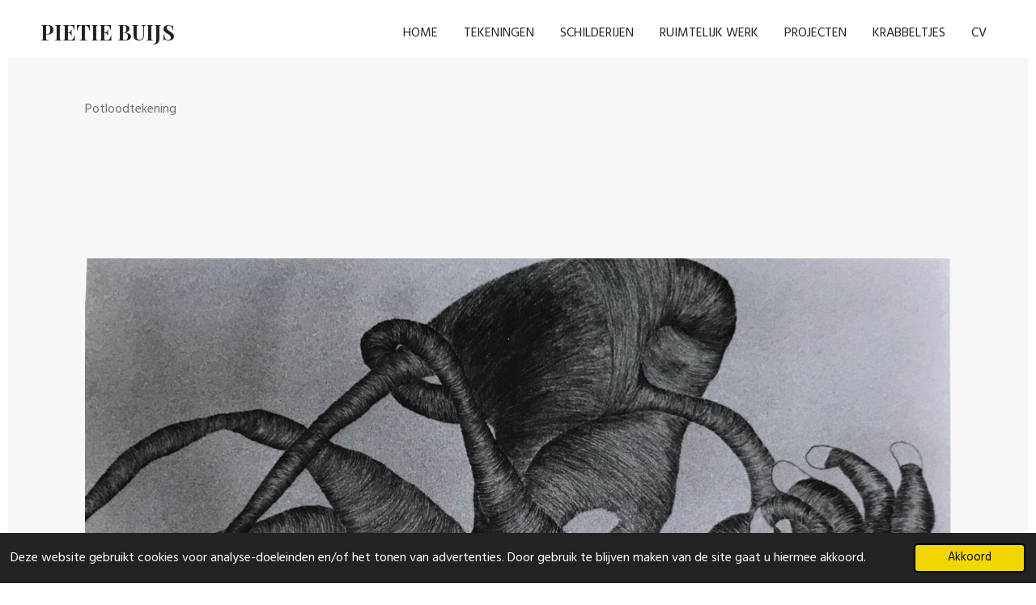

--- FILE ---
content_type: text/html; charset=UTF-8
request_url: https://www.pietie-buijs.nl/tekeningen
body_size: 11342
content:
<!DOCTYPE html>
<html lang="nl">
    <head>
        <meta http-equiv="Content-Type" content="text/html; charset=utf-8">
        <meta name="viewport" content="width=device-width, initial-scale=1.0, maximum-scale=5.0">
        <meta http-equiv="X-UA-Compatible" content="IE=edge">
        <link rel="canonical" href="https://www.pietie-buijs.nl/tekeningen">
        <link rel="sitemap" type="application/xml" href="https://www.pietie-buijs.nl/sitemap.xml">
        <meta property="og:title" content="Tekeningen | Pietie Buijs">
        <meta property="og:url" content="https://www.pietie-buijs.nl/tekeningen">
        <base href="https://www.pietie-buijs.nl/">
        <meta name="description" property="og:description" content="">
                <script nonce="56c657c6053346b5d77996cba5c46a37">
            
            window.JOUWWEB = window.JOUWWEB || {};
            window.JOUWWEB.application = window.JOUWWEB.application || {};
            window.JOUWWEB.application = {"backends":[{"domain":"jouwweb.nl","freeDomain":"jouwweb.site"},{"domain":"webador.com","freeDomain":"webadorsite.com"},{"domain":"webador.de","freeDomain":"webadorsite.com"},{"domain":"webador.fr","freeDomain":"webadorsite.com"},{"domain":"webador.es","freeDomain":"webadorsite.com"},{"domain":"webador.it","freeDomain":"webadorsite.com"},{"domain":"jouwweb.be","freeDomain":"jouwweb.site"},{"domain":"webador.ie","freeDomain":"webadorsite.com"},{"domain":"webador.co.uk","freeDomain":"webadorsite.com"},{"domain":"webador.at","freeDomain":"webadorsite.com"},{"domain":"webador.be","freeDomain":"webadorsite.com"},{"domain":"webador.ch","freeDomain":"webadorsite.com"},{"domain":"webador.ch","freeDomain":"webadorsite.com"},{"domain":"webador.mx","freeDomain":"webadorsite.com"},{"domain":"webador.com","freeDomain":"webadorsite.com"},{"domain":"webador.dk","freeDomain":"webadorsite.com"},{"domain":"webador.se","freeDomain":"webadorsite.com"},{"domain":"webador.no","freeDomain":"webadorsite.com"},{"domain":"webador.fi","freeDomain":"webadorsite.com"},{"domain":"webador.ca","freeDomain":"webadorsite.com"},{"domain":"webador.ca","freeDomain":"webadorsite.com"},{"domain":"webador.pl","freeDomain":"webadorsite.com"},{"domain":"webador.com.au","freeDomain":"webadorsite.com"},{"domain":"webador.nz","freeDomain":"webadorsite.com"}],"editorLocale":"nl-NL","editorTimezone":"Europe\/Amsterdam","editorLanguage":"nl","analytics4TrackingId":"G-E6PZPGE4QM","analyticsDimensions":[],"backendDomain":"www.jouwweb.nl","backendShortDomain":"jouwweb.nl","backendKey":"jouwweb-nl","freeWebsiteDomain":"jouwweb.site","noSsl":false,"build":{"reference":"202811d"},"linkHostnames":["www.jouwweb.nl","www.webador.com","www.webador.de","www.webador.fr","www.webador.es","www.webador.it","www.jouwweb.be","www.webador.ie","www.webador.co.uk","www.webador.at","www.webador.be","www.webador.ch","fr.webador.ch","www.webador.mx","es.webador.com","www.webador.dk","www.webador.se","www.webador.no","www.webador.fi","www.webador.ca","fr.webador.ca","www.webador.pl","www.webador.com.au","www.webador.nz"],"assetsUrl":"https:\/\/assets.jwwb.nl","loginUrl":"https:\/\/www.jouwweb.nl\/inloggen","publishUrl":"https:\/\/www.jouwweb.nl\/v2\/website\/2365082\/publish-proxy","adminUserOrIp":false,"pricing":{"plans":{"lite":{"amount":"700","currency":"EUR"},"pro":{"amount":"1200","currency":"EUR"},"business":{"amount":"2400","currency":"EUR"}},"yearlyDiscount":{"price":{"amount":"0","currency":"EUR"},"ratio":0,"percent":"0%","discountPrice":{"amount":"0","currency":"EUR"},"termPricePerMonth":{"amount":"0","currency":"EUR"},"termPricePerYear":{"amount":"0","currency":"EUR"}}},"hcUrl":{"add-product-variants":"https:\/\/help.jouwweb.nl\/hc\/nl\/articles\/28594307773201","basic-vs-advanced-shipping":"https:\/\/help.jouwweb.nl\/hc\/nl\/articles\/28594268794257","html-in-head":"https:\/\/help.jouwweb.nl\/hc\/nl\/articles\/28594336422545","link-domain-name":"https:\/\/help.jouwweb.nl\/hc\/nl\/articles\/28594325307409","optimize-for-mobile":"https:\/\/help.jouwweb.nl\/hc\/nl\/articles\/28594312927121","seo":"https:\/\/help.jouwweb.nl\/hc\/nl\/sections\/28507243966737","transfer-domain-name":"https:\/\/help.jouwweb.nl\/hc\/nl\/articles\/28594325232657","website-not-secure":"https:\/\/help.jouwweb.nl\/hc\/nl\/articles\/28594252935825"}};
            window.JOUWWEB.brand = {"type":"jouwweb","name":"JouwWeb","domain":"JouwWeb.nl","supportEmail":"support@jouwweb.nl"};
                    
                window.JOUWWEB = window.JOUWWEB || {};
                window.JOUWWEB.websiteRendering = {"locale":"nl-NL","timezone":"Europe\/Amsterdam","routes":{"api\/upload\/product-field":"\/_api\/upload\/product-field","checkout\/cart":"\/winkelwagen","payment":"\/bestelling-afronden\/:publicOrderId","payment\/forward":"\/bestelling-afronden\/:publicOrderId\/forward","public-order":"\/bestelling\/:publicOrderId","checkout\/authorize":"\/winkelwagen\/authorize\/:gateway","wishlist":"\/verlanglijst"}};
                                                    window.JOUWWEB.website = {"id":2365082,"locale":"nl-NL","enabled":true,"title":"Pietie Buijs","hasTitle":true,"roleOfLoggedInUser":null,"ownerLocale":"nl-NL","plan":"lite","freeWebsiteDomain":"jouwweb.site","backendKey":"jouwweb-nl","currency":"EUR","defaultLocale":"nl-NL","url":"https:\/\/www.pietie-buijs.nl\/","homepageSegmentId":19808088,"category":"website","isOffline":false,"isPublished":true,"locales":["nl-NL"],"allowed":{"ads":true,"credits":false,"externalLinks":true,"slideshow":true,"customDefaultSlideshow":true,"hostedAlbums":false,"moderators":false,"mailboxQuota":1,"statisticsVisitors":true,"statisticsDetailed":false,"statisticsMonths":0,"favicon":false,"password":false,"freeDomains":0,"freeMailAccounts":0,"canUseLanguages":false,"fileUpload":false,"legacyFontSize":false,"webshop":false,"products":-1,"imageText":false,"search":false,"audioUpload":false,"videoUpload":0,"allowDangerousForms":false,"allowHtmlCode":false,"mobileBar":false,"sidebar":false,"poll":false,"allowCustomForms":false,"allowBusinessListing":false,"allowCustomAnalytics":false,"allowAccountingLink":false,"digitalProducts":false,"sitemapElement":false},"mobileBar":{"enabled":false,"theme":"accent","email":{"active":true},"location":{"active":true},"phone":{"active":true},"whatsapp":{"active":false},"social":{"active":false,"network":"facebook"}},"webshop":{"enabled":false,"currency":"EUR","taxEnabled":false,"taxInclusive":true,"vatDisclaimerVisible":false,"orderNotice":null,"orderConfirmation":null,"freeShipping":false,"freeShippingAmount":"0.00","shippingDisclaimerVisible":false,"pickupAllowed":false,"couponAllowed":false,"detailsPageAvailable":true,"socialMediaVisible":false,"termsPage":null,"termsPageUrl":null,"extraTerms":null,"pricingVisible":true,"orderButtonVisible":true,"shippingAdvanced":false,"shippingAdvancedBackEnd":false,"soldOutVisible":true,"backInStockNotificationEnabled":false,"canAddProducts":true,"nextOrderNumber":1,"allowedServicePoints":[],"sendcloudConfigured":false,"sendcloudFallbackPublicKey":"a3d50033a59b4a598f1d7ce7e72aafdf","taxExemptionAllowed":true,"invoiceComment":null,"emptyCartVisible":false,"minimumOrderPrice":null,"productNumbersEnabled":false,"wishlistEnabled":false,"hideTaxOnCart":false},"isTreatedAsWebshop":false};                            window.JOUWWEB.cart = {"products":[],"coupon":null,"shippingCountryCode":null,"shippingChoice":null,"breakdown":[]};                            window.JOUWWEB.scripts = [];                        window.parent.JOUWWEB.colorPalette = window.JOUWWEB.colorPalette;
        </script>
                <title>Tekeningen | Pietie Buijs</title>
                                            <link href="https://assets.jwwb.nl/assets/brand/jouwweb/icon/favicon.png?bust=2299e1307cbb69076146" rel="shortcut icon">                                                <link href="https://assets.jwwb.nl/assets/brand/jouwweb/icon/favicon.png?bust=2299e1307cbb69076146" rel="icon">                                        <meta property="og:image" content="https&#x3A;&#x2F;&#x2F;primary.jwwb.nl&#x2F;public&#x2F;o&#x2F;q&#x2F;p&#x2F;temp-kzosilclwcbevbzkzwhw&#x2F;8s1nrv&#x2F;image-13.png&#x3F;enable-io&#x3D;true&amp;enable&#x3D;upscale&amp;fit&#x3D;bounds&amp;width&#x3D;1200">
                    <meta property="og:image" content="https&#x3A;&#x2F;&#x2F;primary.jwwb.nl&#x2F;public&#x2F;o&#x2F;q&#x2F;p&#x2F;temp-kzosilclwcbevbzkzwhw&#x2F;img_1403-high.jpg&#x3F;enable-io&#x3D;true&amp;enable&#x3D;upscale&amp;fit&#x3D;bounds&amp;width&#x3D;1200">
                    <meta property="og:image" content="https&#x3A;&#x2F;&#x2F;primary.jwwb.nl&#x2F;public&#x2F;o&#x2F;q&#x2F;p&#x2F;temp-kzosilclwcbevbzkzwhw&#x2F;img_1116-high.jpg&#x3F;enable-io&#x3D;true&amp;enable&#x3D;upscale&amp;fit&#x3D;bounds&amp;width&#x3D;1200">
                    <meta property="og:image" content="https&#x3A;&#x2F;&#x2F;primary.jwwb.nl&#x2F;public&#x2F;o&#x2F;q&#x2F;p&#x2F;temp-kzosilclwcbevbzkzwhw&#x2F;img_1120-high.jpg&#x3F;enable-io&#x3D;true&amp;enable&#x3D;upscale&amp;fit&#x3D;bounds&amp;width&#x3D;1200">
                    <meta property="og:image" content="https&#x3A;&#x2F;&#x2F;primary.jwwb.nl&#x2F;public&#x2F;o&#x2F;q&#x2F;p&#x2F;temp-kzosilclwcbevbzkzwhw&#x2F;9kl0qx&#x2F;img_6506.jpg&#x3F;enable-io&#x3D;true&amp;enable&#x3D;upscale&amp;fit&#x3D;bounds&amp;width&#x3D;1200">
                    <meta property="og:image" content="https&#x3A;&#x2F;&#x2F;primary.jwwb.nl&#x2F;public&#x2F;o&#x2F;q&#x2F;p&#x2F;temp-kzosilclwcbevbzkzwhw&#x2F;om5vw3&#x2F;image-15.png&#x3F;enable-io&#x3D;true&amp;enable&#x3D;upscale&amp;fit&#x3D;bounds&amp;width&#x3D;1200">
                    <meta property="og:image" content="https&#x3A;&#x2F;&#x2F;primary.jwwb.nl&#x2F;public&#x2F;o&#x2F;q&#x2F;p&#x2F;temp-kzosilclwcbevbzkzwhw&#x2F;jkovgo&#x2F;img_1352.jpeg&#x3F;enable-io&#x3D;true&amp;enable&#x3D;upscale&amp;fit&#x3D;bounds&amp;width&#x3D;1200">
                    <meta property="og:image" content="https&#x3A;&#x2F;&#x2F;primary.jwwb.nl&#x2F;public&#x2F;o&#x2F;q&#x2F;p&#x2F;temp-kzosilclwcbevbzkzwhw&#x2F;ixdmjg&#x2F;img_1113.jpeg&#x3F;enable-io&#x3D;true&amp;enable&#x3D;upscale&amp;fit&#x3D;bounds&amp;width&#x3D;1200">
                    <meta property="og:image" content="https&#x3A;&#x2F;&#x2F;primary.jwwb.nl&#x2F;public&#x2F;o&#x2F;q&#x2F;p&#x2F;temp-kzosilclwcbevbzkzwhw&#x2F;94tuml&#x2F;img_1409-1.jpeg&#x3F;enable-io&#x3D;true&amp;enable&#x3D;upscale&amp;fit&#x3D;bounds&amp;width&#x3D;1200">
                    <meta property="og:image" content="https&#x3A;&#x2F;&#x2F;primary.jwwb.nl&#x2F;public&#x2F;o&#x2F;q&#x2F;p&#x2F;temp-kzosilclwcbevbzkzwhw&#x2F;7odhux&#x2F;img_1411.jpeg&#x3F;enable-io&#x3D;true&amp;enable&#x3D;upscale&amp;fit&#x3D;bounds&amp;width&#x3D;1200">
                    <meta property="og:image" content="https&#x3A;&#x2F;&#x2F;primary.jwwb.nl&#x2F;public&#x2F;o&#x2F;q&#x2F;p&#x2F;temp-kzosilclwcbevbzkzwhw&#x2F;xo5ger&#x2F;img_1122.jpeg&#x3F;enable-io&#x3D;true&amp;enable&#x3D;upscale&amp;fit&#x3D;bounds&amp;width&#x3D;1200">
                    <meta property="og:image" content="https&#x3A;&#x2F;&#x2F;primary.jwwb.nl&#x2F;public&#x2F;o&#x2F;q&#x2F;p&#x2F;temp-kzosilclwcbevbzkzwhw&#x2F;wmqg9d&#x2F;image-19.png&#x3F;enable-io&#x3D;true&amp;enable&#x3D;upscale&amp;fit&#x3D;bounds&amp;width&#x3D;1200">
                                    <meta name="twitter:card" content="summary_large_image">
                        <meta property="twitter:image" content="https&#x3A;&#x2F;&#x2F;primary.jwwb.nl&#x2F;public&#x2F;o&#x2F;q&#x2F;p&#x2F;temp-kzosilclwcbevbzkzwhw&#x2F;8s1nrv&#x2F;image-13.png&#x3F;enable-io&#x3D;true&amp;enable&#x3D;upscale&amp;fit&#x3D;bounds&amp;width&#x3D;1200">
                                                    <script src="https://plausible.io/js/script.manual.js" nonce="56c657c6053346b5d77996cba5c46a37" data-turbo-track="reload" defer data-domain="shard7.jouwweb.nl"></script>
<link rel="stylesheet" type="text/css" href="https://gfonts.jwwb.nl/css?display=fallback&amp;family=Hind%3A400%2C700%2C400italic%2C700italic%7CPlayfair+Display%3A400%2C700%2C400italic%2C700italic" nonce="56c657c6053346b5d77996cba5c46a37" data-turbo-track="dynamic">
<script src="https://assets.jwwb.nl/assets/build/website-rendering/nl-NL.js?bust=af8dcdef13a1895089e9" nonce="56c657c6053346b5d77996cba5c46a37" data-turbo-track="reload" defer></script>
<script src="https://assets.jwwb.nl/assets/website-rendering/runtime.e9aaeab0c631cbd69aaa.js?bust=0df1501923f96b249330" nonce="56c657c6053346b5d77996cba5c46a37" data-turbo-track="reload" defer></script>
<script src="https://assets.jwwb.nl/assets/website-rendering/103.3d75ec3708e54af67f50.js?bust=cb0aa3c978e146edbd0d" nonce="56c657c6053346b5d77996cba5c46a37" data-turbo-track="reload" defer></script>
<script src="https://assets.jwwb.nl/assets/website-rendering/main.f656389ec507dc20f0cb.js?bust=d20d7cd648ba41ec2448" nonce="56c657c6053346b5d77996cba5c46a37" data-turbo-track="reload" defer></script>
<link rel="preload" href="https://assets.jwwb.nl/assets/website-rendering/styles.e258e1c0caffe3e22b8c.css?bust=00dff845dced716b5f3e" as="style">
<link rel="preload" href="https://assets.jwwb.nl/assets/website-rendering/fonts/icons-website-rendering/font/website-rendering.woff2?bust=bd2797014f9452dadc8e" as="font" crossorigin>
<link rel="preconnect" href="https://gfonts.jwwb.nl">
<link rel="stylesheet" type="text/css" href="https://assets.jwwb.nl/assets/website-rendering/styles.e258e1c0caffe3e22b8c.css?bust=00dff845dced716b5f3e" nonce="56c657c6053346b5d77996cba5c46a37" data-turbo-track="dynamic">
<link rel="preconnect" href="https://assets.jwwb.nl">
<link rel="stylesheet" type="text/css" href="https://primary.jwwb.nl/public/o/q/p/temp-kzosilclwcbevbzkzwhw/style.css?bust=1768825700" nonce="56c657c6053346b5d77996cba5c46a37" data-turbo-track="dynamic">    </head>
    <body
        id="top"
        class="jw-is-no-slideshow jw-header-is-text jw-is-segment-page jw-is-frontend jw-is-no-sidebar jw-is-no-messagebar jw-is-no-touch-device jw-is-no-mobile"
                                    data-jouwweb-page="16040501"
                                                data-jouwweb-segment-id="16040501"
                                                data-jouwweb-segment-type="page"
                                                data-template-threshold="960"
                                                data-template-name="concert-banner&#x7C;suit"
                            itemscope
        itemtype="https://schema.org/WebPage"
    >
                                    <meta itemprop="url" content="https://www.pietie-buijs.nl/tekeningen">
        <a href="#main-content" class="jw-skip-link">
            Ga direct naar de hoofdinhoud        </a>
        <div class="jw-background"></div>
        <div class="jw-body">
            <div class="jw-mobile-menu jw-mobile-is-text js-mobile-menu">
            <span class="jw-mobile-menu__button jw-mobile-menu__button--dummy"></span>        <div class="jw-mobile-header jw-mobile-header--text">
        <a            class="jw-mobile-header-content"
                            href="/"
                        >
                                        <div class="jw-mobile-text">
                    Pietie Buijs                </div>
                    </a>
    </div>

    
            <button
            type="button"
            class="jw-mobile-menu__button jw-mobile-toggle"
            aria-label="Open / sluit menu"
        >
            <span class="jw-icon-burger"></span>
        </button>
    </div>
            <header class="header-wrap js-topbar-content-container js-fixed-header-container">
        <div class="header-wrap__inner">
        <div class="header">
            <div class="jw-header-logo">
        <div
    class="jw-header jw-header-title-container jw-header-text jw-header-text-toggle"
    data-stylable="true"
>
    <a        id="jw-header-title"
        class="jw-header-title"
                    href="/"
            >
        Pietie Buijs    </a>
</div>
</div>
        </div>
        <nav class="menu jw-menu-copy">
            <ul
    id="jw-menu"
    class="jw-menu jw-menu-horizontal"
            >
            <li
    class="jw-menu-item"
>
        <a        class="jw-menu-link"
        href="/"                                            data-page-link-id="19808088"
                            >
                <span class="">
            Home        </span>
            </a>
                </li>
            <li
    class="jw-menu-item jw-menu-is-active"
>
        <a        class="jw-menu-link js-active-menu-item"
        href="/tekeningen"                                            data-page-link-id="16040501"
                            >
                <span class="">
            Tekeningen        </span>
            </a>
                </li>
            <li
    class="jw-menu-item"
>
        <a        class="jw-menu-link"
        href="/schilderijen"                                            data-page-link-id="16053557"
                            >
                <span class="">
            Schilderijen        </span>
            </a>
                </li>
            <li
    class="jw-menu-item"
>
        <a        class="jw-menu-link"
        href="/ruimtelijk-werk"                                            data-page-link-id="16053567"
                            >
                <span class="">
            Ruimtelijk werk        </span>
            </a>
                </li>
            <li
    class="jw-menu-item"
>
        <a        class="jw-menu-link"
        href="/projecten"                                            data-page-link-id="16053572"
                            >
                <span class="">
            Projecten        </span>
            </a>
                </li>
            <li
    class="jw-menu-item"
>
        <a        class="jw-menu-link"
        href="/krabbeltjes"                                            data-page-link-id="16326512"
                            >
                <span class="">
            Krabbeltjes        </span>
            </a>
                </li>
            <li
    class="jw-menu-item"
>
        <a        class="jw-menu-link"
        href="/cv"                                            data-page-link-id="16053574"
                            >
                <span class="">
            CV        </span>
            </a>
                </li>
    
    </ul>

    <script nonce="56c657c6053346b5d77996cba5c46a37" id="jw-mobile-menu-template" type="text/template">
        <ul id="jw-menu" class="jw-menu jw-menu-horizontal">
                            <li
    class="jw-menu-item"
>
        <a        class="jw-menu-link"
        href="/"                                            data-page-link-id="19808088"
                            >
                <span class="">
            Home        </span>
            </a>
                </li>
                            <li
    class="jw-menu-item jw-menu-is-active"
>
        <a        class="jw-menu-link js-active-menu-item"
        href="/tekeningen"                                            data-page-link-id="16040501"
                            >
                <span class="">
            Tekeningen        </span>
            </a>
                </li>
                            <li
    class="jw-menu-item"
>
        <a        class="jw-menu-link"
        href="/schilderijen"                                            data-page-link-id="16053557"
                            >
                <span class="">
            Schilderijen        </span>
            </a>
                </li>
                            <li
    class="jw-menu-item"
>
        <a        class="jw-menu-link"
        href="/ruimtelijk-werk"                                            data-page-link-id="16053567"
                            >
                <span class="">
            Ruimtelijk werk        </span>
            </a>
                </li>
                            <li
    class="jw-menu-item"
>
        <a        class="jw-menu-link"
        href="/projecten"                                            data-page-link-id="16053572"
                            >
                <span class="">
            Projecten        </span>
            </a>
                </li>
                            <li
    class="jw-menu-item"
>
        <a        class="jw-menu-link"
        href="/krabbeltjes"                                            data-page-link-id="16326512"
                            >
                <span class="">
            Krabbeltjes        </span>
            </a>
                </li>
                            <li
    class="jw-menu-item"
>
        <a        class="jw-menu-link"
        href="/cv"                                            data-page-link-id="16053574"
                            >
                <span class="">
            CV        </span>
            </a>
                </li>
            
                    </ul>
    </script>
        </nav>
    </div>
</header>
<script nonce="56c657c6053346b5d77996cba5c46a37">
    JOUWWEB.templateConfig = {
        header: {
            selector: '.header-wrap__inner',
            mobileSelector: '.jw-mobile-menu',
            updatePusher: function (topHeight) {
                var $sliderStyle = $('#sliderStyle');

                if ($sliderStyle.length === 0) {
                    $sliderStyle = $('<style />')
                        .attr('id', 'sliderStyle')
                        .appendTo(document.body);
                }

                // Header height without mobile bar
                var headerHeight = $('.header-wrap__inner').outerHeight();

                var paddingTop = topHeight;
                var paddingBottom = Math.min(headerHeight * (2/3), 60);
                $sliderStyle.html(
                    '.jw-slideshow-slide-content {' +
                    '    padding-top: ' + paddingTop + 'px;' +
                    '    padding-bottom: ' + paddingBottom + 'px;' +
                    '}' +
                    '.bx-controls-direction {' +
                    '    margin-top: ' + ((paddingTop - paddingBottom) / 2) + 'px;' +
                    '}'
                );

                // make sure slider also gets correct height (because of the added padding)
                $('.jw-slideshow-slide[aria-hidden=false]').each(function (index) {
                    var $this = $(this);
                    topHeight = $this.outerHeight() > topHeight ? $this.outerHeight() : topHeight;
                    $this.closest('.bx-viewport').css({
                        height: topHeight + 'px',
                    });
                });

                // If a page has a message-bar, offset the mobile nav.
                const $messageBar = $('.message-bar');
                if ($messageBar.length > 0) {
                    $('.js-mobile-menu, .jw-menu-clone').css('top', $messageBar.outerHeight());
                }
            },
        },
        mainContentOffset: function () {
            const $body = $('body');

            function measureAffixedHeaderHeight() {
                const $headerWrap = $('.header-wrap');
                const $headerWrapInner = $('.header-wrap__inner');

                // Early return if header is already affixed
                if ($body.hasClass('jw-is-header-affix')) {
                    return $headerWrap.height();
                }

                // Switch to affixed header (without transition)
                $headerWrapInner.css('transition', 'none');
                $body.addClass('jw-is-header-affix');

                // Measure affixed header height
                const headerHeight = $headerWrap.height();

                // Switch back to unaffixed header (without transition)
                $body.removeClass('jw-is-header-affix');
                $headerWrap.height(); // force reflow
                $headerWrapInner.css('transition', '');

                return headerHeight;
            }

            const headerHeight = measureAffixedHeaderHeight();
            return $('.main-content').offset().top - ($body.hasClass('jw-menu-is-mobile') ? 0 : headerHeight);
        },
    };
</script>
<div class="main-content">
    
<main id="main-content" class="block-content">
    <div data-section-name="content" class="jw-section jw-section-content jw-responsive">
        <div
    id="jw-element-241031733"
    data-jw-element-id="241031733"
        class="jw-tree-node jw-element jw-strip-root jw-tree-container jw-node-is-first-child jw-node-is-last-child"
>
    <div
    id="jw-element-351820079"
    data-jw-element-id="351820079"
        class="jw-tree-node jw-element jw-strip jw-tree-container jw-strip--default jw-strip--style-color jw-strip--color-default jw-strip--padding-both jw-node-is-first-child jw-strip--primary jw-node-is-last-child"
>
    <div class="jw-strip__content-container"><div class="jw-strip__content jw-responsive">
                    <div
    id="jw-element-512768043"
    data-jw-element-id="512768043"
        class="jw-tree-node jw-element jw-columns jw-tree-container jw-tree-horizontal jw-columns--mode-flex jw-node-is-first-child"
>
    <div
    id="jw-element-512768045"
    data-jw-element-id="512768045"
            style="width: 50%"
        class="jw-tree-node jw-element jw-column jw-tree-container jw-node-is-first-child jw-responsive lt540 lt600 lt640 lt800"
>
    <div
    id="jw-element-512768046"
    data-jw-element-id="512768046"
        class="jw-tree-node jw-element jw-image-text jw-node-is-first-child jw-node-is-last-child"
>
    <div class="jw-element-imagetext-text">
            <p>Potloodtekening</p>    </div>
</div></div><div
    id="jw-element-512768044"
    data-jw-element-id="512768044"
            style="width: 50%"
        class="jw-tree-node jw-element jw-column jw-tree-container jw-node-is-last-child jw-responsive lt540 lt600 lt640 lt800"
>
    <div
    id="jw-element-448666122"
    data-jw-element-id="448666122"
        class="jw-tree-node jw-element jw-spacer jw-node-is-first-child jw-node-is-last-child"
>
    <div
    class="jw-element-spacer-container "
    style="height: 50px"
>
    </div>
</div></div></div><div
    id="jw-element-448668509"
    data-jw-element-id="448668509"
        class="jw-tree-node jw-element jw-spacer"
>
    <div
    class="jw-element-spacer-container "
    style="height: 50px"
>
    </div>
</div><div
    id="jw-element-448666137"
    data-jw-element-id="448666137"
        class="jw-tree-node jw-element jw-spacer"
>
    <div
    class="jw-element-spacer-container "
    style="height: 50px"
>
    </div>
</div><div
    id="jw-element-241031813"
    data-jw-element-id="241031813"
        class="jw-tree-node jw-element jw-image"
>
    <div
    class="jw-intent jw-element-image jw-element-content jw-element-image-is-left"
            style="width: 100%;"
    >
            
        
                <picture
            class="jw-element-image__image-wrapper jw-image-is-square jw-intrinsic"
            style="padding-top: 67.209%;"
        >
                                            <img class="jw-element-image__image jw-intrinsic__item" style="--jw-element-image--pan-x: 0.5; --jw-element-image--pan-y: 0.5;" alt="" src="https://primary.jwwb.nl/public/o/q/p/temp-kzosilclwcbevbzkzwhw/image-13.png" srcset="https://primary.jwwb.nl/public/o/q/p/temp-kzosilclwcbevbzkzwhw/8s1nrv/image-13.png?enable-io=true&amp;width=96 96w, https://primary.jwwb.nl/public/o/q/p/temp-kzosilclwcbevbzkzwhw/8s1nrv/image-13.png?enable-io=true&amp;width=147 147w, https://primary.jwwb.nl/public/o/q/p/temp-kzosilclwcbevbzkzwhw/8s1nrv/image-13.png?enable-io=true&amp;width=226 226w, https://primary.jwwb.nl/public/o/q/p/temp-kzosilclwcbevbzkzwhw/8s1nrv/image-13.png?enable-io=true&amp;width=347 347w, https://primary.jwwb.nl/public/o/q/p/temp-kzosilclwcbevbzkzwhw/8s1nrv/image-13.png?enable-io=true&amp;width=532 532w, https://primary.jwwb.nl/public/o/q/p/temp-kzosilclwcbevbzkzwhw/8s1nrv/image-13.png?enable-io=true&amp;width=816 816w, https://primary.jwwb.nl/public/o/q/p/temp-kzosilclwcbevbzkzwhw/8s1nrv/image-13.png?enable-io=true&amp;width=1252 1252w, https://primary.jwwb.nl/public/o/q/p/temp-kzosilclwcbevbzkzwhw/8s1nrv/image-13.png?enable-io=true&amp;width=1920 1920w" sizes="auto, min(100vw, 1200px), 100vw" loading="lazy" width="799" height="537">                    </picture>

            </div>
</div><div
    id="jw-element-448666420"
    data-jw-element-id="448666420"
        class="jw-tree-node jw-element jw-image"
>
    <div
    class="jw-intent jw-element-image jw-element-content jw-element-image-is-left"
            style="width: 100%;"
    >
            
        
                <picture
            class="jw-element-image__image-wrapper jw-image-is-square jw-intrinsic"
            style="padding-top: 76.125%;"
        >
                                            <img class="jw-element-image__image jw-intrinsic__item" style="--jw-element-image--pan-x: 0.5; --jw-element-image--pan-y: 0.5;" alt="" src="https://primary.jwwb.nl/public/o/q/p/temp-kzosilclwcbevbzkzwhw/img_1403-standard.jpg" srcset="https://primary.jwwb.nl/public/o/q/p/temp-kzosilclwcbevbzkzwhw/img_1403-high.jpg?enable-io=true&amp;width=96 96w, https://primary.jwwb.nl/public/o/q/p/temp-kzosilclwcbevbzkzwhw/img_1403-high.jpg?enable-io=true&amp;width=147 147w, https://primary.jwwb.nl/public/o/q/p/temp-kzosilclwcbevbzkzwhw/img_1403-high.jpg?enable-io=true&amp;width=226 226w, https://primary.jwwb.nl/public/o/q/p/temp-kzosilclwcbevbzkzwhw/img_1403-high.jpg?enable-io=true&amp;width=347 347w, https://primary.jwwb.nl/public/o/q/p/temp-kzosilclwcbevbzkzwhw/img_1403-high.jpg?enable-io=true&amp;width=532 532w, https://primary.jwwb.nl/public/o/q/p/temp-kzosilclwcbevbzkzwhw/img_1403-high.jpg?enable-io=true&amp;width=816 816w, https://primary.jwwb.nl/public/o/q/p/temp-kzosilclwcbevbzkzwhw/img_1403-high.jpg?enable-io=true&amp;width=1252 1252w, https://primary.jwwb.nl/public/o/q/p/temp-kzosilclwcbevbzkzwhw/img_1403-high.jpg?enable-io=true&amp;width=1920 1920w" sizes="auto, min(100vw, 1200px), 100vw" loading="lazy" width="800" height="609">                    </picture>

            </div>
</div><div
    id="jw-element-512768191"
    data-jw-element-id="512768191"
        class="jw-tree-node jw-element jw-columns jw-tree-container jw-tree-horizontal jw-columns--mode-flex"
>
    <div
    id="jw-element-512768193"
    data-jw-element-id="512768193"
            style="width: 50%"
        class="jw-tree-node jw-element jw-column jw-tree-container jw-node-is-first-child jw-responsive lt540 lt600 lt640 lt800"
>
    <div
    id="jw-element-512768194"
    data-jw-element-id="512768194"
        class="jw-tree-node jw-element jw-image-text jw-node-is-first-child jw-node-is-last-child"
>
    <div class="jw-element-imagetext-text">
            <p>Tekening op bijbelpapier&nbsp;</p>    </div>
</div></div><div
    id="jw-element-512768192"
    data-jw-element-id="512768192"
            style="width: 50%"
        class="jw-tree-node jw-element jw-column jw-tree-container jw-node-is-last-child jw-responsive lt540 lt600 lt640 lt800"
>
    <div
    id="jw-element-448668250"
    data-jw-element-id="448668250"
        class="jw-tree-node jw-element jw-spacer jw-node-is-first-child jw-node-is-last-child"
>
    <div
    class="jw-element-spacer-container "
    style="height: 50px"
>
    </div>
</div></div></div><div
    id="jw-element-448668263"
    data-jw-element-id="448668263"
        class="jw-tree-node jw-element jw-spacer"
>
    <div
    class="jw-element-spacer-container "
    style="height: 50px"
>
    </div>
</div><div
    id="jw-element-448666208"
    data-jw-element-id="448666208"
        class="jw-tree-node jw-element jw-spacer"
>
    <div
    class="jw-element-spacer-container "
    style="height: 50px"
>
    </div>
</div><div
    id="jw-element-241033993"
    data-jw-element-id="241033993"
        class="jw-tree-node jw-element jw-spacer"
>
    <div
    class="jw-element-spacer-container "
    style="height: 50px"
>
    </div>
</div><div
    id="jw-element-448665138"
    data-jw-element-id="448665138"
        class="jw-tree-node jw-element jw-image"
>
    <div
    class="jw-intent jw-element-image jw-element-content jw-element-image-is-center"
            style="width: 100%;"
    >
            
        
                <picture
            class="jw-element-image__image-wrapper jw-image-is-square jw-intrinsic"
            style="padding-top: 123.9064%;"
        >
                                            <img class="jw-element-image__image jw-intrinsic__item" style="--jw-element-image--pan-x: 0.5; --jw-element-image--pan-y: 0.48;" alt="" src="https://primary.jwwb.nl/public/o/q/p/temp-kzosilclwcbevbzkzwhw/img_1116-high.jpg?enable-io=true&amp;enable=upscale&amp;crop=0.8071%3A1%2Coffset-y48&amp;width=800" srcset="https://primary.jwwb.nl/public/o/q/p/temp-kzosilclwcbevbzkzwhw/img_1116-high.jpg?enable-io=true&amp;crop=0.8071%3A1%2Coffset-y48&amp;width=96 96w, https://primary.jwwb.nl/public/o/q/p/temp-kzosilclwcbevbzkzwhw/img_1116-high.jpg?enable-io=true&amp;crop=0.8071%3A1%2Coffset-y48&amp;width=147 147w, https://primary.jwwb.nl/public/o/q/p/temp-kzosilclwcbevbzkzwhw/img_1116-high.jpg?enable-io=true&amp;crop=0.8071%3A1%2Coffset-y48&amp;width=226 226w, https://primary.jwwb.nl/public/o/q/p/temp-kzosilclwcbevbzkzwhw/img_1116-high.jpg?enable-io=true&amp;crop=0.8071%3A1%2Coffset-y48&amp;width=347 347w, https://primary.jwwb.nl/public/o/q/p/temp-kzosilclwcbevbzkzwhw/img_1116-high.jpg?enable-io=true&amp;crop=0.8071%3A1%2Coffset-y48&amp;width=532 532w, https://primary.jwwb.nl/public/o/q/p/temp-kzosilclwcbevbzkzwhw/img_1116-high.jpg?enable-io=true&amp;crop=0.8071%3A1%2Coffset-y48&amp;width=816 816w, https://primary.jwwb.nl/public/o/q/p/temp-kzosilclwcbevbzkzwhw/img_1116-high.jpg?enable-io=true&amp;crop=0.8071%3A1%2Coffset-y48&amp;width=1252 1252w, https://primary.jwwb.nl/public/o/q/p/temp-kzosilclwcbevbzkzwhw/img_1116-high.jpg?enable-io=true&amp;crop=0.8071%3A1%2Coffset-y48&amp;width=1920 1920w" sizes="auto, min(100vw, 1200px), 100vw" loading="lazy" width="800" height="991.25092277288">                    </picture>

            </div>
</div><div
    id="jw-element-512768361"
    data-jw-element-id="512768361"
        class="jw-tree-node jw-element jw-columns jw-tree-container jw-tree-horizontal jw-columns--mode-flex"
>
    <div
    id="jw-element-512768363"
    data-jw-element-id="512768363"
            style="width: 50%"
        class="jw-tree-node jw-element jw-column jw-tree-container jw-node-is-first-child jw-responsive lt540 lt600 lt640 lt800"
>
    <div
    id="jw-element-512768364"
    data-jw-element-id="512768364"
        class="jw-tree-node jw-element jw-image-text jw-node-is-first-child jw-node-is-last-child"
>
    <div class="jw-element-imagetext-text">
            <p>Tekening op bijbelpapier&nbsp;</p>    </div>
</div></div><div
    id="jw-element-512768362"
    data-jw-element-id="512768362"
            style="width: 50%"
        class="jw-tree-node jw-element jw-column jw-tree-container jw-node-is-last-child jw-responsive lt540 lt600 lt640 lt800"
>
    <div
    id="jw-element-448666272"
    data-jw-element-id="448666272"
        class="jw-tree-node jw-element jw-spacer jw-node-is-first-child jw-node-is-last-child"
>
    <div
    class="jw-element-spacer-container "
    style="height: 50px"
>
    </div>
</div></div></div><div
    id="jw-element-448666280"
    data-jw-element-id="448666280"
        class="jw-tree-node jw-element jw-spacer"
>
    <div
    class="jw-element-spacer-container "
    style="height: 50px"
>
    </div>
</div><div
    id="jw-element-241034039"
    data-jw-element-id="241034039"
        class="jw-tree-node jw-element jw-spacer"
>
    <div
    class="jw-element-spacer-container "
    style="height: 50px"
>
    </div>
</div><div
    id="jw-element-448663936"
    data-jw-element-id="448663936"
        class="jw-tree-node jw-element jw-image"
>
    <div
    class="jw-intent jw-element-image jw-element-content jw-element-image-is-center jw-element-image--full-width-to-640"
            style="width: 600px;"
    >
            
        
                <picture
            class="jw-element-image__image-wrapper jw-image-is-square jw-intrinsic"
            style="padding-top: 133.25%;"
        >
                                            <img class="jw-element-image__image jw-intrinsic__item" style="--jw-element-image--pan-x: 0.5; --jw-element-image--pan-y: 0.5;" alt="" src="https://primary.jwwb.nl/public/o/q/p/temp-kzosilclwcbevbzkzwhw/img_1120-standard.jpg" srcset="https://primary.jwwb.nl/public/o/q/p/temp-kzosilclwcbevbzkzwhw/img_1120-high.jpg?enable-io=true&amp;width=96 96w, https://primary.jwwb.nl/public/o/q/p/temp-kzosilclwcbevbzkzwhw/img_1120-high.jpg?enable-io=true&amp;width=147 147w, https://primary.jwwb.nl/public/o/q/p/temp-kzosilclwcbevbzkzwhw/img_1120-high.jpg?enable-io=true&amp;width=226 226w, https://primary.jwwb.nl/public/o/q/p/temp-kzosilclwcbevbzkzwhw/img_1120-high.jpg?enable-io=true&amp;width=347 347w, https://primary.jwwb.nl/public/o/q/p/temp-kzosilclwcbevbzkzwhw/img_1120-high.jpg?enable-io=true&amp;width=532 532w, https://primary.jwwb.nl/public/o/q/p/temp-kzosilclwcbevbzkzwhw/img_1120-high.jpg?enable-io=true&amp;width=816 816w, https://primary.jwwb.nl/public/o/q/p/temp-kzosilclwcbevbzkzwhw/img_1120-high.jpg?enable-io=true&amp;width=1252 1252w, https://primary.jwwb.nl/public/o/q/p/temp-kzosilclwcbevbzkzwhw/img_1120-high.jpg?enable-io=true&amp;width=1920 1920w" sizes="auto, min(100vw, 600px), 100vw" loading="lazy" width="800" height="1066">                    </picture>

            </div>
</div><div
    id="jw-element-512768477"
    data-jw-element-id="512768477"
        class="jw-tree-node jw-element jw-columns jw-tree-container jw-tree-horizontal jw-columns--mode-flex"
>
    <div
    id="jw-element-512768481"
    data-jw-element-id="512768481"
            style="width: 50%"
        class="jw-tree-node jw-element jw-column jw-tree-container jw-node-is-first-child jw-responsive lt540 lt600 lt640 lt800"
>
    <div
    id="jw-element-512768482"
    data-jw-element-id="512768482"
        class="jw-tree-node jw-element jw-image-text jw-node-is-first-child jw-node-is-last-child"
>
    <div class="jw-element-imagetext-text">
            <p>&nbsp; &nbsp; &nbsp; &nbsp; &nbsp; &nbsp; &nbsp; &nbsp; &nbsp; &nbsp; &nbsp; &nbsp; &nbsp; &nbsp; &nbsp; &nbsp; &nbsp; &nbsp; &nbsp; &nbsp; &nbsp; &nbsp; &nbsp; &nbsp; &nbsp; &nbsp; &nbsp; &nbsp;Tekening op bijbelpapier</p>    </div>
</div></div><div
    id="jw-element-512768478"
    data-jw-element-id="512768478"
            style="width: 50%"
        class="jw-tree-node jw-element jw-column jw-tree-container jw-node-is-last-child jw-responsive lt540 lt600 lt640 lt800"
>
    <div
    id="jw-element-448664975"
    data-jw-element-id="448664975"
        class="jw-tree-node jw-element jw-spacer jw-node-is-first-child jw-node-is-last-child"
>
    <div
    class="jw-element-spacer-container "
    style="height: 50px"
>
    </div>
</div></div></div><div
    id="jw-element-448665006"
    data-jw-element-id="448665006"
        class="jw-tree-node jw-element jw-spacer"
>
    <div
    class="jw-element-spacer-container "
    style="height: 50px"
>
    </div>
</div><div
    id="jw-element-448665027"
    data-jw-element-id="448665027"
        class="jw-tree-node jw-element jw-spacer"
>
    <div
    class="jw-element-spacer-container "
    style="height: 50px"
>
    </div>
</div><div
    id="jw-element-297689712"
    data-jw-element-id="297689712"
        class="jw-tree-node jw-element jw-columns jw-tree-container jw-tree-horizontal jw-columns--mode-flex"
>
    <div
    id="jw-element-297689717"
    data-jw-element-id="297689717"
            style="width: 92.331533693261%"
        class="jw-tree-node jw-element jw-column jw-tree-container jw-node-is-first-child jw-responsive"
>
    <div
    id="jw-element-297689720"
    data-jw-element-id="297689720"
        class="jw-tree-node jw-element jw-image jw-node-is-first-child jw-node-is-last-child"
>
    <div
    class="jw-intent jw-element-image jw-element-content jw-element-image-is-center"
            style="width: 100%;"
    >
            
        
                <picture
            class="jw-element-image__image-wrapper jw-image-is-square jw-intrinsic"
            style="padding-top: 33.4168%;"
        >
                                            <img class="jw-element-image__image jw-intrinsic__item" style="--jw-element-image--pan-x: 0.5; --jw-element-image--pan-y: 0.5;" alt="" src="https://primary.jwwb.nl/public/o/q/p/temp-kzosilclwcbevbzkzwhw/img_6506.jpg" srcset="https://primary.jwwb.nl/public/o/q/p/temp-kzosilclwcbevbzkzwhw/9kl0qx/img_6506.jpg?enable-io=true&amp;width=96 96w, https://primary.jwwb.nl/public/o/q/p/temp-kzosilclwcbevbzkzwhw/9kl0qx/img_6506.jpg?enable-io=true&amp;width=147 147w, https://primary.jwwb.nl/public/o/q/p/temp-kzosilclwcbevbzkzwhw/9kl0qx/img_6506.jpg?enable-io=true&amp;width=226 226w, https://primary.jwwb.nl/public/o/q/p/temp-kzosilclwcbevbzkzwhw/9kl0qx/img_6506.jpg?enable-io=true&amp;width=347 347w, https://primary.jwwb.nl/public/o/q/p/temp-kzosilclwcbevbzkzwhw/9kl0qx/img_6506.jpg?enable-io=true&amp;width=532 532w, https://primary.jwwb.nl/public/o/q/p/temp-kzosilclwcbevbzkzwhw/9kl0qx/img_6506.jpg?enable-io=true&amp;width=816 816w, https://primary.jwwb.nl/public/o/q/p/temp-kzosilclwcbevbzkzwhw/9kl0qx/img_6506.jpg?enable-io=true&amp;width=1252 1252w, https://primary.jwwb.nl/public/o/q/p/temp-kzosilclwcbevbzkzwhw/9kl0qx/img_6506.jpg?enable-io=true&amp;width=1920 1920w" sizes="auto, min(100vw, 1200px), 100vw" loading="lazy" width="799" height="267">                    </picture>

            </div>
</div></div><div
    id="jw-element-297689713"
    data-jw-element-id="297689713"
            style="width: 7.6684663067387%"
        class="jw-tree-node jw-element jw-column jw-tree-container jw-node-is-last-child jw-responsive lt200 lt300 lt400 lt480 lt540 lt600 lt640 lt800"
>
    <div
    id="jw-element-241033305"
    data-jw-element-id="241033305"
        class="jw-tree-node jw-element jw-spacer jw-node-is-first-child jw-node-is-last-child"
>
    <div
    class="jw-element-spacer-container "
    style="height: 50px"
>
    </div>
</div></div></div><div
    id="jw-element-297690463"
    data-jw-element-id="297690463"
        class="jw-tree-node jw-element jw-columns jw-tree-container jw-tree-horizontal jw-columns--mode-flex"
>
    <div
    id="jw-element-297690467"
    data-jw-element-id="297690467"
            style="width: 55.65%"
        class="jw-tree-node jw-element jw-column jw-tree-container jw-node-is-first-child jw-responsive lt600 lt640 lt800"
>
    <div
    id="jw-element-297690468"
    data-jw-element-id="297690468"
        class="jw-tree-node jw-element jw-image-text jw-node-is-first-child"
>
    <div class="jw-element-imagetext-text">
            <p><strong>&lsquo;Mannen broeders&rsquo;</strong></p>    </div>
</div><div
    id="jw-element-512768757"
    data-jw-element-id="512768757"
        class="jw-tree-node jw-element jw-image-text jw-node-is-last-child"
>
    <div class="jw-element-imagetext-text">
            <p style="text-align: left;">Tekeningen op bijbelpapier&nbsp;</p>    </div>
</div></div><div
    id="jw-element-297690464"
    data-jw-element-id="297690464"
            style="width: 44.35%"
        class="jw-tree-node jw-element jw-column jw-tree-container jw-node-is-last-child jw-responsive lt480 lt540 lt600 lt640 lt800"
>
    <div
    id="jw-element-297689896"
    data-jw-element-id="297689896"
        class="jw-tree-node jw-element jw-spacer jw-node-is-first-child jw-node-is-last-child"
>
    <div
    class="jw-element-spacer-container "
    style="height: 50px"
>
    </div>
</div></div></div><div
    id="jw-element-297689915"
    data-jw-element-id="297689915"
        class="jw-tree-node jw-element jw-spacer"
>
    <div
    class="jw-element-spacer-container "
    style="height: 50px"
>
    </div>
</div><div
    id="jw-element-297689919"
    data-jw-element-id="297689919"
        class="jw-tree-node jw-element jw-spacer"
>
    <div
    class="jw-element-spacer-container "
    style="height: 50px"
>
    </div>
</div><div
    id="jw-element-241032990"
    data-jw-element-id="241032990"
        class="jw-tree-node jw-element jw-image"
>
    <div
    class="jw-intent jw-element-image jw-element-content jw-element-image-is-center"
            style="width: 100%;"
    >
            
        
                <picture
            class="jw-element-image__image-wrapper jw-image-is-square jw-intrinsic"
            style="padding-top: 74.9687%;"
        >
                                            <img class="jw-element-image__image jw-intrinsic__item" style="--jw-element-image--pan-x: 0.5; --jw-element-image--pan-y: 0.5;" alt="" src="https://primary.jwwb.nl/public/o/q/p/temp-kzosilclwcbevbzkzwhw/image-15.png" srcset="https://primary.jwwb.nl/public/o/q/p/temp-kzosilclwcbevbzkzwhw/om5vw3/image-15.png?enable-io=true&amp;width=96 96w, https://primary.jwwb.nl/public/o/q/p/temp-kzosilclwcbevbzkzwhw/om5vw3/image-15.png?enable-io=true&amp;width=147 147w, https://primary.jwwb.nl/public/o/q/p/temp-kzosilclwcbevbzkzwhw/om5vw3/image-15.png?enable-io=true&amp;width=226 226w, https://primary.jwwb.nl/public/o/q/p/temp-kzosilclwcbevbzkzwhw/om5vw3/image-15.png?enable-io=true&amp;width=347 347w, https://primary.jwwb.nl/public/o/q/p/temp-kzosilclwcbevbzkzwhw/om5vw3/image-15.png?enable-io=true&amp;width=532 532w, https://primary.jwwb.nl/public/o/q/p/temp-kzosilclwcbevbzkzwhw/om5vw3/image-15.png?enable-io=true&amp;width=816 816w, https://primary.jwwb.nl/public/o/q/p/temp-kzosilclwcbevbzkzwhw/om5vw3/image-15.png?enable-io=true&amp;width=1252 1252w, https://primary.jwwb.nl/public/o/q/p/temp-kzosilclwcbevbzkzwhw/om5vw3/image-15.png?enable-io=true&amp;width=1920 1920w" sizes="auto, min(100vw, 1200px), 100vw" loading="lazy" width="799" height="599">                    </picture>

            </div>
</div><div
    id="jw-element-512769010"
    data-jw-element-id="512769010"
        class="jw-tree-node jw-element jw-columns jw-tree-container jw-tree-horizontal jw-columns--mode-flex"
>
    <div
    id="jw-element-512769017"
    data-jw-element-id="512769017"
            style="width: 50%"
        class="jw-tree-node jw-element jw-column jw-tree-container jw-node-is-first-child jw-responsive lt540 lt600 lt640 lt800"
>
    <div
    id="jw-element-512769019"
    data-jw-element-id="512769019"
        class="jw-tree-node jw-element jw-image-text jw-node-is-first-child jw-node-is-last-child"
>
    <div class="jw-element-imagetext-text">
            <p>Pentekening</p>    </div>
</div></div><div
    id="jw-element-512769011"
    data-jw-element-id="512769011"
            style="width: 50%"
        class="jw-tree-node jw-element jw-column jw-tree-container jw-node-is-last-child jw-responsive lt540 lt600 lt640 lt800"
>
    <div
    id="jw-element-241033406"
    data-jw-element-id="241033406"
        class="jw-tree-node jw-element jw-spacer jw-node-is-first-child jw-node-is-last-child"
>
    <div
    class="jw-element-spacer-container "
    style="height: 50px"
>
    </div>
</div></div></div><div
    id="jw-element-241033413"
    data-jw-element-id="241033413"
        class="jw-tree-node jw-element jw-spacer"
>
    <div
    class="jw-element-spacer-container "
    style="height: 50px"
>
    </div>
</div><div
    id="jw-element-241033334"
    data-jw-element-id="241033334"
        class="jw-tree-node jw-element jw-image"
>
    <div
    class="jw-intent jw-element-image jw-element-content jw-element-image-is-center"
            style="width: 100%;"
    >
            
        
                <picture
            class="jw-element-image__image-wrapper jw-image-is-square jw-intrinsic"
            style="padding-top: 73.75%;"
        >
                                            <img class="jw-element-image__image jw-intrinsic__item" style="--jw-element-image--pan-x: 0.5; --jw-element-image--pan-y: 0.5;" alt="" src="https://primary.jwwb.nl/public/o/q/p/temp-kzosilclwcbevbzkzwhw/img_1352.jpeg" srcset="https://primary.jwwb.nl/public/o/q/p/temp-kzosilclwcbevbzkzwhw/jkovgo/img_1352.jpeg?enable-io=true&amp;width=96 96w, https://primary.jwwb.nl/public/o/q/p/temp-kzosilclwcbevbzkzwhw/jkovgo/img_1352.jpeg?enable-io=true&amp;width=147 147w, https://primary.jwwb.nl/public/o/q/p/temp-kzosilclwcbevbzkzwhw/jkovgo/img_1352.jpeg?enable-io=true&amp;width=226 226w, https://primary.jwwb.nl/public/o/q/p/temp-kzosilclwcbevbzkzwhw/jkovgo/img_1352.jpeg?enable-io=true&amp;width=347 347w, https://primary.jwwb.nl/public/o/q/p/temp-kzosilclwcbevbzkzwhw/jkovgo/img_1352.jpeg?enable-io=true&amp;width=532 532w, https://primary.jwwb.nl/public/o/q/p/temp-kzosilclwcbevbzkzwhw/jkovgo/img_1352.jpeg?enable-io=true&amp;width=816 816w, https://primary.jwwb.nl/public/o/q/p/temp-kzosilclwcbevbzkzwhw/jkovgo/img_1352.jpeg?enable-io=true&amp;width=1252 1252w, https://primary.jwwb.nl/public/o/q/p/temp-kzosilclwcbevbzkzwhw/jkovgo/img_1352.jpeg?enable-io=true&amp;width=1920 1920w" sizes="auto, min(100vw, 1200px), 100vw" loading="lazy" width="800" height="590">                    </picture>

            </div>
</div><div
    id="jw-element-512769231"
    data-jw-element-id="512769231"
        class="jw-tree-node jw-element jw-columns jw-tree-container jw-tree-horizontal jw-columns--mode-flex"
>
    <div
    id="jw-element-512769233"
    data-jw-element-id="512769233"
            style="width: 50%"
        class="jw-tree-node jw-element jw-column jw-tree-container jw-node-is-first-child jw-responsive lt540 lt600 lt640 lt800"
>
    <div
    id="jw-element-512769234"
    data-jw-element-id="512769234"
        class="jw-tree-node jw-element jw-image-text jw-node-is-first-child jw-node-is-last-child"
>
    <div class="jw-element-imagetext-text">
            <p>Pentekening</p>    </div>
</div></div><div
    id="jw-element-512769232"
    data-jw-element-id="512769232"
            style="width: 50%"
        class="jw-tree-node jw-element jw-column jw-tree-container jw-node-is-last-child jw-responsive lt540 lt600 lt640 lt800"
>
    <div
    id="jw-element-241034359"
    data-jw-element-id="241034359"
        class="jw-tree-node jw-element jw-spacer jw-node-is-first-child jw-node-is-last-child"
>
    <div
    class="jw-element-spacer-container "
    style="height: 50px"
>
    </div>
</div></div></div><div
    id="jw-element-241034378"
    data-jw-element-id="241034378"
        class="jw-tree-node jw-element jw-spacer"
>
    <div
    class="jw-element-spacer-container "
    style="height: 50px"
>
    </div>
</div><div
    id="jw-element-241166746"
    data-jw-element-id="241166746"
        class="jw-tree-node jw-element jw-spacer"
>
    <div
    class="jw-element-spacer-container "
    style="height: 50px"
>
    </div>
</div><div
    id="jw-element-241166001"
    data-jw-element-id="241166001"
        class="jw-tree-node jw-element jw-image"
>
    <div
    class="jw-intent jw-element-image jw-element-content jw-element-image-is-center"
            style="width: 100%;"
    >
            
        
                <picture
            class="jw-element-image__image-wrapper jw-image-is-square jw-intrinsic"
            style="padding-top: 75%;"
        >
                                            <img class="jw-element-image__image jw-intrinsic__item" style="--jw-element-image--pan-x: 0.5; --jw-element-image--pan-y: 0.5;" alt="" src="https://primary.jwwb.nl/public/o/q/p/temp-kzosilclwcbevbzkzwhw/img_1113.jpeg" srcset="https://primary.jwwb.nl/public/o/q/p/temp-kzosilclwcbevbzkzwhw/ixdmjg/img_1113.jpeg?enable-io=true&amp;width=96 96w, https://primary.jwwb.nl/public/o/q/p/temp-kzosilclwcbevbzkzwhw/ixdmjg/img_1113.jpeg?enable-io=true&amp;width=147 147w, https://primary.jwwb.nl/public/o/q/p/temp-kzosilclwcbevbzkzwhw/ixdmjg/img_1113.jpeg?enable-io=true&amp;width=226 226w, https://primary.jwwb.nl/public/o/q/p/temp-kzosilclwcbevbzkzwhw/ixdmjg/img_1113.jpeg?enable-io=true&amp;width=347 347w, https://primary.jwwb.nl/public/o/q/p/temp-kzosilclwcbevbzkzwhw/ixdmjg/img_1113.jpeg?enable-io=true&amp;width=532 532w, https://primary.jwwb.nl/public/o/q/p/temp-kzosilclwcbevbzkzwhw/ixdmjg/img_1113.jpeg?enable-io=true&amp;width=816 816w, https://primary.jwwb.nl/public/o/q/p/temp-kzosilclwcbevbzkzwhw/ixdmjg/img_1113.jpeg?enable-io=true&amp;width=1252 1252w, https://primary.jwwb.nl/public/o/q/p/temp-kzosilclwcbevbzkzwhw/ixdmjg/img_1113.jpeg?enable-io=true&amp;width=1920 1920w" sizes="auto, min(100vw, 1200px), 100vw" loading="lazy" width="800" height="600">                    </picture>

            </div>
</div><div
    id="jw-element-243884973"
    data-jw-element-id="243884973"
        class="jw-tree-node jw-element jw-columns jw-tree-container jw-tree-horizontal jw-columns--mode-flex"
>
    <div
    id="jw-element-243884975"
    data-jw-element-id="243884975"
            style="width: 50%"
        class="jw-tree-node jw-element jw-column jw-tree-container jw-node-is-first-child jw-responsive lt540 lt600 lt640 lt800"
>
    <div
    id="jw-element-243884976"
    data-jw-element-id="243884976"
        class="jw-tree-node jw-element jw-image-text jw-node-is-first-child jw-node-is-last-child"
>
    <div class="jw-element-imagetext-text">
            <p><strong>Volgers &nbsp;( oostindische inkt)</strong></p>    </div>
</div></div><div
    id="jw-element-243884974"
    data-jw-element-id="243884974"
            style="width: 50%"
        class="jw-tree-node jw-element jw-column jw-tree-container jw-node-is-last-child jw-responsive lt540 lt600 lt640 lt800"
>
    <div
    id="jw-element-241166776"
    data-jw-element-id="241166776"
        class="jw-tree-node jw-element jw-spacer jw-node-is-first-child jw-node-is-last-child"
>
    <div
    class="jw-element-spacer-container "
    style="height: 50px"
>
    </div>
</div></div></div><div
    id="jw-element-241166781"
    data-jw-element-id="241166781"
        class="jw-tree-node jw-element jw-spacer"
>
    <div
    class="jw-element-spacer-container "
    style="height: 50px"
>
    </div>
</div><div
    id="jw-element-243759986"
    data-jw-element-id="243759986"
        class="jw-tree-node jw-element jw-image"
>
    <div
    class="jw-intent jw-element-image jw-element-content jw-element-image-is-left jw-element-image--full-width-to-640"
            style="width: 980px;"
    >
            
        
                <picture
            class="jw-element-image__image-wrapper jw-image-is-square jw-intrinsic"
            style="padding-top: 81.602%;"
        >
                                            <img class="jw-element-image__image jw-intrinsic__item" style="--jw-element-image--pan-x: 0.5; --jw-element-image--pan-y: 0.5;" alt="" src="https://primary.jwwb.nl/public/o/q/p/temp-kzosilclwcbevbzkzwhw/img_1409-1.jpeg" srcset="https://primary.jwwb.nl/public/o/q/p/temp-kzosilclwcbevbzkzwhw/94tuml/img_1409-1.jpeg?enable-io=true&amp;width=96 96w, https://primary.jwwb.nl/public/o/q/p/temp-kzosilclwcbevbzkzwhw/94tuml/img_1409-1.jpeg?enable-io=true&amp;width=147 147w, https://primary.jwwb.nl/public/o/q/p/temp-kzosilclwcbevbzkzwhw/94tuml/img_1409-1.jpeg?enable-io=true&amp;width=226 226w, https://primary.jwwb.nl/public/o/q/p/temp-kzosilclwcbevbzkzwhw/94tuml/img_1409-1.jpeg?enable-io=true&amp;width=347 347w, https://primary.jwwb.nl/public/o/q/p/temp-kzosilclwcbevbzkzwhw/94tuml/img_1409-1.jpeg?enable-io=true&amp;width=532 532w, https://primary.jwwb.nl/public/o/q/p/temp-kzosilclwcbevbzkzwhw/94tuml/img_1409-1.jpeg?enable-io=true&amp;width=816 816w, https://primary.jwwb.nl/public/o/q/p/temp-kzosilclwcbevbzkzwhw/94tuml/img_1409-1.jpeg?enable-io=true&amp;width=1252 1252w, https://primary.jwwb.nl/public/o/q/p/temp-kzosilclwcbevbzkzwhw/94tuml/img_1409-1.jpeg?enable-io=true&amp;width=1920 1920w" sizes="auto, min(100vw, 980px), 100vw" loading="lazy" width="799" height="652">                    </picture>

            </div>
</div><div
    id="jw-element-512769749"
    data-jw-element-id="512769749"
        class="jw-tree-node jw-element jw-columns jw-tree-container jw-tree-horizontal jw-columns--mode-flex"
>
    <div
    id="jw-element-512769752"
    data-jw-element-id="512769752"
            style="width: 50%"
        class="jw-tree-node jw-element jw-column jw-tree-container jw-node-is-first-child jw-responsive lt540 lt600 lt640 lt800"
>
    <div
    id="jw-element-512769753"
    data-jw-element-id="512769753"
        class="jw-tree-node jw-element jw-image-text jw-node-is-first-child jw-node-is-last-child"
>
    <div class="jw-element-imagetext-text">
            <p>Volgers. ( inkttekening)</p>    </div>
</div></div><div
    id="jw-element-512769750"
    data-jw-element-id="512769750"
            style="width: 50%"
        class="jw-tree-node jw-element jw-column jw-tree-container jw-node-is-last-child jw-responsive lt540 lt600 lt640 lt800"
>
    <div
    id="jw-element-243760218"
    data-jw-element-id="243760218"
        class="jw-tree-node jw-element jw-spacer jw-node-is-first-child jw-node-is-last-child"
>
    <div
    class="jw-element-spacer-container "
    style="height: 50px"
>
    </div>
</div></div></div><div
    id="jw-element-243760232"
    data-jw-element-id="243760232"
        class="jw-tree-node jw-element jw-spacer"
>
    <div
    class="jw-element-spacer-container "
    style="height: 50px"
>
    </div>
</div><div
    id="jw-element-243760302"
    data-jw-element-id="243760302"
        class="jw-tree-node jw-element jw-image"
>
    <div
    class="jw-intent jw-element-image jw-element-content jw-element-image-is-left"
            style="width: 100%;"
    >
            
        
                <picture
            class="jw-element-image__image-wrapper jw-image-is-square jw-intrinsic"
            style="padding-top: 77.375%;"
        >
                                            <img class="jw-element-image__image jw-intrinsic__item" style="--jw-element-image--pan-x: 0.5; --jw-element-image--pan-y: 0.5;" alt="" src="https://primary.jwwb.nl/public/o/q/p/temp-kzosilclwcbevbzkzwhw/img_1411.jpeg" srcset="https://primary.jwwb.nl/public/o/q/p/temp-kzosilclwcbevbzkzwhw/7odhux/img_1411.jpeg?enable-io=true&amp;width=96 96w, https://primary.jwwb.nl/public/o/q/p/temp-kzosilclwcbevbzkzwhw/7odhux/img_1411.jpeg?enable-io=true&amp;width=147 147w, https://primary.jwwb.nl/public/o/q/p/temp-kzosilclwcbevbzkzwhw/7odhux/img_1411.jpeg?enable-io=true&amp;width=226 226w, https://primary.jwwb.nl/public/o/q/p/temp-kzosilclwcbevbzkzwhw/7odhux/img_1411.jpeg?enable-io=true&amp;width=347 347w, https://primary.jwwb.nl/public/o/q/p/temp-kzosilclwcbevbzkzwhw/7odhux/img_1411.jpeg?enable-io=true&amp;width=532 532w, https://primary.jwwb.nl/public/o/q/p/temp-kzosilclwcbevbzkzwhw/7odhux/img_1411.jpeg?enable-io=true&amp;width=816 816w, https://primary.jwwb.nl/public/o/q/p/temp-kzosilclwcbevbzkzwhw/7odhux/img_1411.jpeg?enable-io=true&amp;width=1252 1252w, https://primary.jwwb.nl/public/o/q/p/temp-kzosilclwcbevbzkzwhw/7odhux/img_1411.jpeg?enable-io=true&amp;width=1920 1920w" sizes="auto, min(100vw, 1200px), 100vw" loading="lazy" width="800" height="619">                    </picture>

            </div>
</div><div
    id="jw-element-512769896"
    data-jw-element-id="512769896"
        class="jw-tree-node jw-element jw-columns jw-tree-container jw-tree-horizontal jw-columns--mode-flex"
>
    <div
    id="jw-element-512769898"
    data-jw-element-id="512769898"
            style="width: 50%"
        class="jw-tree-node jw-element jw-column jw-tree-container jw-node-is-first-child jw-responsive lt540 lt600 lt640 lt800"
>
    <div
    id="jw-element-512769899"
    data-jw-element-id="512769899"
        class="jw-tree-node jw-element jw-image-text jw-node-is-first-child jw-node-is-last-child"
>
    <div class="jw-element-imagetext-text">
            <p>Volgers. ( inkttekening)</p>    </div>
</div></div><div
    id="jw-element-512769897"
    data-jw-element-id="512769897"
            style="width: 50%"
        class="jw-tree-node jw-element jw-column jw-tree-container jw-node-is-last-child jw-responsive lt540 lt600 lt640 lt800"
>
    <div
    id="jw-element-243760422"
    data-jw-element-id="243760422"
        class="jw-tree-node jw-element jw-spacer jw-node-is-first-child jw-node-is-last-child"
>
    <div
    class="jw-element-spacer-container "
    style="height: 50px"
>
    </div>
</div></div></div><div
    id="jw-element-243760435"
    data-jw-element-id="243760435"
        class="jw-tree-node jw-element jw-spacer"
>
    <div
    class="jw-element-spacer-container "
    style="height: 50px"
>
    </div>
</div><div
    id="jw-element-241166188"
    data-jw-element-id="241166188"
        class="jw-tree-node jw-element jw-image"
>
    <div
    class="jw-intent jw-element-image jw-element-content jw-element-image-is-center"
            style="width: 100%;"
    >
            
        
                <picture
            class="jw-element-image__image-wrapper jw-image-is-square jw-intrinsic"
            style="padding-top: 75%;"
        >
                                            <img class="jw-element-image__image jw-intrinsic__item" style="--jw-element-image--pan-x: 0.5; --jw-element-image--pan-y: 0.5;" alt="" src="https://primary.jwwb.nl/public/o/q/p/temp-kzosilclwcbevbzkzwhw/img_1122.jpeg" srcset="https://primary.jwwb.nl/public/o/q/p/temp-kzosilclwcbevbzkzwhw/xo5ger/img_1122.jpeg?enable-io=true&amp;width=96 96w, https://primary.jwwb.nl/public/o/q/p/temp-kzosilclwcbevbzkzwhw/xo5ger/img_1122.jpeg?enable-io=true&amp;width=147 147w, https://primary.jwwb.nl/public/o/q/p/temp-kzosilclwcbevbzkzwhw/xo5ger/img_1122.jpeg?enable-io=true&amp;width=226 226w, https://primary.jwwb.nl/public/o/q/p/temp-kzosilclwcbevbzkzwhw/xo5ger/img_1122.jpeg?enable-io=true&amp;width=347 347w, https://primary.jwwb.nl/public/o/q/p/temp-kzosilclwcbevbzkzwhw/xo5ger/img_1122.jpeg?enable-io=true&amp;width=532 532w, https://primary.jwwb.nl/public/o/q/p/temp-kzosilclwcbevbzkzwhw/xo5ger/img_1122.jpeg?enable-io=true&amp;width=816 816w, https://primary.jwwb.nl/public/o/q/p/temp-kzosilclwcbevbzkzwhw/xo5ger/img_1122.jpeg?enable-io=true&amp;width=1252 1252w, https://primary.jwwb.nl/public/o/q/p/temp-kzosilclwcbevbzkzwhw/xo5ger/img_1122.jpeg?enable-io=true&amp;width=1920 1920w" sizes="auto, min(100vw, 1200px), 100vw" loading="lazy" width="800" height="600">                    </picture>

            </div>
</div><div
    id="jw-element-512770054"
    data-jw-element-id="512770054"
        class="jw-tree-node jw-element jw-columns jw-tree-container jw-tree-horizontal jw-columns--mode-flex"
>
    <div
    id="jw-element-512770058"
    data-jw-element-id="512770058"
            style="width: 50%"
        class="jw-tree-node jw-element jw-column jw-tree-container jw-node-is-first-child jw-responsive lt540 lt600 lt640 lt800"
>
    <div
    id="jw-element-512770061"
    data-jw-element-id="512770061"
        class="jw-tree-node jw-element jw-image-text jw-node-is-first-child jw-node-is-last-child"
>
    <div class="jw-element-imagetext-text">
            <p>Inkttekening</p>    </div>
</div></div><div
    id="jw-element-512770055"
    data-jw-element-id="512770055"
            style="width: 50%"
        class="jw-tree-node jw-element jw-column jw-tree-container jw-node-is-last-child jw-responsive lt540 lt600 lt640 lt800"
>
    <div
    id="jw-element-241166809"
    data-jw-element-id="241166809"
        class="jw-tree-node jw-element jw-spacer jw-node-is-first-child jw-node-is-last-child"
>
    <div
    class="jw-element-spacer-container "
    style="height: 50px"
>
    </div>
</div></div></div><div
    id="jw-element-241166825"
    data-jw-element-id="241166825"
        class="jw-tree-node jw-element jw-spacer"
>
    <div
    class="jw-element-spacer-container "
    style="height: 50px"
>
    </div>
</div><div
    id="jw-element-241166854"
    data-jw-element-id="241166854"
        class="jw-tree-node jw-element jw-spacer"
>
    <div
    class="jw-element-spacer-container "
    style="height: 50px"
>
    </div>
</div><div
    id="jw-element-241166862"
    data-jw-element-id="241166862"
        class="jw-tree-node jw-element jw-spacer"
>
    <div
    class="jw-element-spacer-container "
    style="height: 50px"
>
    </div>
</div><div
    id="jw-element-241166483"
    data-jw-element-id="241166483"
        class="jw-tree-node jw-element jw-image"
>
    <div
    class="jw-intent jw-element-image jw-element-content jw-element-image-is-center"
            style="width: 100%;"
    >
            
        
                <picture
            class="jw-element-image__image-wrapper jw-image-is-square jw-intrinsic"
            style="padding-top: 74.9687%;"
        >
                                            <img class="jw-element-image__image jw-intrinsic__item" style="--jw-element-image--pan-x: 0.5; --jw-element-image--pan-y: 0.5;" alt="" src="https://primary.jwwb.nl/public/o/q/p/temp-kzosilclwcbevbzkzwhw/image-19.png" srcset="https://primary.jwwb.nl/public/o/q/p/temp-kzosilclwcbevbzkzwhw/wmqg9d/image-19.png?enable-io=true&amp;width=96 96w, https://primary.jwwb.nl/public/o/q/p/temp-kzosilclwcbevbzkzwhw/wmqg9d/image-19.png?enable-io=true&amp;width=147 147w, https://primary.jwwb.nl/public/o/q/p/temp-kzosilclwcbevbzkzwhw/wmqg9d/image-19.png?enable-io=true&amp;width=226 226w, https://primary.jwwb.nl/public/o/q/p/temp-kzosilclwcbevbzkzwhw/wmqg9d/image-19.png?enable-io=true&amp;width=347 347w, https://primary.jwwb.nl/public/o/q/p/temp-kzosilclwcbevbzkzwhw/wmqg9d/image-19.png?enable-io=true&amp;width=532 532w, https://primary.jwwb.nl/public/o/q/p/temp-kzosilclwcbevbzkzwhw/wmqg9d/image-19.png?enable-io=true&amp;width=816 816w, https://primary.jwwb.nl/public/o/q/p/temp-kzosilclwcbevbzkzwhw/wmqg9d/image-19.png?enable-io=true&amp;width=1252 1252w, https://primary.jwwb.nl/public/o/q/p/temp-kzosilclwcbevbzkzwhw/wmqg9d/image-19.png?enable-io=true&amp;width=1920 1920w" sizes="auto, min(100vw, 1200px), 100vw" loading="lazy" width="799" height="599">                    </picture>

            </div>
</div><div
    id="jw-element-512770332"
    data-jw-element-id="512770332"
        class="jw-tree-node jw-element jw-columns jw-tree-container jw-tree-horizontal jw-columns--mode-flex"
>
    <div
    id="jw-element-512770334"
    data-jw-element-id="512770334"
            style="width: 50%"
        class="jw-tree-node jw-element jw-column jw-tree-container jw-node-is-first-child jw-responsive lt540 lt600 lt640 lt800"
>
    <div
    id="jw-element-512770335"
    data-jw-element-id="512770335"
        class="jw-tree-node jw-element jw-image-text jw-node-is-first-child jw-node-is-last-child"
>
    <div class="jw-element-imagetext-text">
            <p>Pentekening</p>    </div>
</div></div><div
    id="jw-element-512770333"
    data-jw-element-id="512770333"
            style="width: 50%"
        class="jw-tree-node jw-element jw-column jw-tree-container jw-node-is-last-child jw-responsive lt540 lt600 lt640 lt800"
>
    <div
    id="jw-element-243757302"
    data-jw-element-id="243757302"
        class="jw-tree-node jw-element jw-spacer jw-node-is-first-child jw-node-is-last-child"
>
    <div
    class="jw-element-spacer-container "
    style="height: 50px"
>
    </div>
</div></div></div><div
    id="jw-element-243757335"
    data-jw-element-id="243757335"
        class="jw-tree-node jw-element jw-spacer"
>
    <div
    class="jw-element-spacer-container "
    style="height: 50px"
>
    </div>
</div><div
    id="jw-element-243757532"
    data-jw-element-id="243757532"
        class="jw-tree-node jw-element jw-spacer"
>
    <div
    class="jw-element-spacer-container "
    style="height: 50px"
>
    </div>
</div><div
    id="jw-element-243757614"
    data-jw-element-id="243757614"
        class="jw-tree-node jw-element jw-spacer"
>
    <div
    class="jw-element-spacer-container "
    style="height: 50px"
>
    </div>
</div><div
    id="jw-element-243757856"
    data-jw-element-id="243757856"
        class="jw-tree-node jw-element jw-spacer"
>
    <div
    class="jw-element-spacer-container "
    style="height: 50px"
>
    </div>
</div><div
    id="jw-element-243757866"
    data-jw-element-id="243757866"
        class="jw-tree-node jw-element jw-spacer"
>
    <div
    class="jw-element-spacer-container "
    style="height: 50px"
>
    </div>
</div><div
    id="jw-element-243758605"
    data-jw-element-id="243758605"
        class="jw-tree-node jw-element jw-spacer"
>
    <div
    class="jw-element-spacer-container "
    style="height: 50px"
>
    </div>
</div><div
    id="jw-element-243758592"
    data-jw-element-id="243758592"
        class="jw-tree-node jw-element jw-spacer"
>
    <div
    class="jw-element-spacer-container "
    style="height: 50px"
>
    </div>
</div><div
    id="jw-element-243759015"
    data-jw-element-id="243759015"
        class="jw-tree-node jw-element jw-spacer"
>
    <div
    class="jw-element-spacer-container "
    style="height: 50px"
>
    </div>
</div><div
    id="jw-element-243759701"
    data-jw-element-id="243759701"
        class="jw-tree-node jw-element jw-spacer"
>
    <div
    class="jw-element-spacer-container "
    style="height: 50px"
>
    </div>
</div><div
    id="jw-element-243759757"
    data-jw-element-id="243759757"
        class="jw-tree-node jw-element jw-spacer"
>
    <div
    class="jw-element-spacer-container "
    style="height: 50px"
>
    </div>
</div><div
    id="jw-element-243759267"
    data-jw-element-id="243759267"
        class="jw-tree-node jw-element jw-spacer"
>
    <div
    class="jw-element-spacer-container "
    style="height: 50px"
>
    </div>
</div><div
    id="jw-element-243759277"
    data-jw-element-id="243759277"
        class="jw-tree-node jw-element jw-spacer"
>
    <div
    class="jw-element-spacer-container "
    style="height: 50px"
>
    </div>
</div><div
    id="jw-element-244188686"
    data-jw-element-id="244188686"
        class="jw-tree-node jw-element jw-spacer"
>
    <div
    class="jw-element-spacer-container "
    style="height: 50px"
>
    </div>
</div><div
    id="jw-element-244188691"
    data-jw-element-id="244188691"
        class="jw-tree-node jw-element jw-spacer"
>
    <div
    class="jw-element-spacer-container "
    style="height: 50px"
>
    </div>
</div><div
    id="jw-element-244188700"
    data-jw-element-id="244188700"
        class="jw-tree-node jw-element jw-spacer"
>
    <div
    class="jw-element-spacer-container "
    style="height: 50px"
>
    </div>
</div><div
    id="jw-element-244188725"
    data-jw-element-id="244188725"
        class="jw-tree-node jw-element jw-spacer"
>
    <div
    class="jw-element-spacer-container "
    style="height: 50px"
>
    </div>
</div><div
    id="jw-element-244188743"
    data-jw-element-id="244188743"
        class="jw-tree-node jw-element jw-spacer jw-node-is-last-child"
>
    <div
    class="jw-element-spacer-container "
    style="height: 50px"
>
    </div>
</div></div></div></div></div>        <div class="jw-strip jw-strip--default jw-strip--style-color jw-strip--color-default jw-strip--padding-both"><div class="jw-strip__content-container"><div class="jw-strip__content jw-responsive">    <div
        class="jw-element-ads js-ads jw-element-ads-WebsiteRenderingSignup jw-element-ads--accent"
    >
        <div class="jw-comment">
            <h3>
                Maak jouw eigen website met <a href="https://www.jouwweb.nl/?utm_source=sites&amp;utm_medium=banner&amp;utm_content=text%2Baccent&amp;utm_campaign=house%20banner%20jouwweb" rel="nofollow">JouwWeb</a>            </h3>
        </div>
            </div>
</div></div></div>    </div>
</main>
    </div>
<footer class="block-footer">
    <div
        data-section-name="footer"
        class="jw-section jw-section-footer jw-responsive"
    >
                <div class="jw-strip jw-strip--default jw-strip--style-color jw-strip--primary jw-strip--color-default jw-strip--padding-both"><div class="jw-strip__content-container"><div class="jw-strip__content jw-responsive">            <div
    id="jw-element-155029347"
    data-jw-element-id="155029347"
        class="jw-tree-node jw-element jw-simple-root jw-tree-container jw-node-is-first-child jw-node-is-last-child"
>
    <div
    id="jw-element-155032310"
    data-jw-element-id="155032310"
        class="jw-tree-node jw-element jw-spacer jw-node-is-first-child jw-node-is-last-child"
>
    <div
    class="jw-element-spacer-container "
    style="height: 50px"
>
    </div>
</div></div>                            <div class="jw-credits clear">
                    <div class="jw-credits-owner">
                        <div id="jw-footer-text">
                            <div class="jw-footer-text-content">
                                &copy; 2022 - 2026 Pietie Buijs                            </div>
                        </div>
                    </div>
                    <div class="jw-credits-right">
                                                <div id="jw-credits-tool">
    <small>
        Powered by <a href="https://www.jouwweb.nl" rel="">JouwWeb</a>    </small>
</div>
                    </div>
                </div>
                    </div></div></div>    </div>
</footer>
            
<div class="jw-bottom-bar__container">
    </div>
<div class="jw-bottom-bar__spacer">
    </div>

            <div id="jw-variable-loaded" style="display: none;"></div>
            <div id="jw-variable-values" style="display: none;">
                                    <span data-jw-variable-key="background-color" class="jw-variable-value-background-color"></span>
                                    <span data-jw-variable-key="background" class="jw-variable-value-background"></span>
                                    <span data-jw-variable-key="font-family" class="jw-variable-value-font-family"></span>
                                    <span data-jw-variable-key="paragraph-color" class="jw-variable-value-paragraph-color"></span>
                                    <span data-jw-variable-key="paragraph-link-color" class="jw-variable-value-paragraph-link-color"></span>
                                    <span data-jw-variable-key="paragraph-font-size" class="jw-variable-value-paragraph-font-size"></span>
                                    <span data-jw-variable-key="heading-color" class="jw-variable-value-heading-color"></span>
                                    <span data-jw-variable-key="heading-link-color" class="jw-variable-value-heading-link-color"></span>
                                    <span data-jw-variable-key="heading-font-size" class="jw-variable-value-heading-font-size"></span>
                                    <span data-jw-variable-key="heading-font-family" class="jw-variable-value-heading-font-family"></span>
                                    <span data-jw-variable-key="menu-text-color" class="jw-variable-value-menu-text-color"></span>
                                    <span data-jw-variable-key="menu-text-link-color" class="jw-variable-value-menu-text-link-color"></span>
                                    <span data-jw-variable-key="menu-text-font-size" class="jw-variable-value-menu-text-font-size"></span>
                                    <span data-jw-variable-key="menu-font-family" class="jw-variable-value-menu-font-family"></span>
                                    <span data-jw-variable-key="menu-capitalize" class="jw-variable-value-menu-capitalize"></span>
                                    <span data-jw-variable-key="website-size" class="jw-variable-value-website-size"></span>
                                    <span data-jw-variable-key="footer-text-color" class="jw-variable-value-footer-text-color"></span>
                                    <span data-jw-variable-key="footer-text-link-color" class="jw-variable-value-footer-text-link-color"></span>
                                    <span data-jw-variable-key="footer-text-font-size" class="jw-variable-value-footer-text-font-size"></span>
                                    <span data-jw-variable-key="content-color" class="jw-variable-value-content-color"></span>
                                    <span data-jw-variable-key="header-color" class="jw-variable-value-header-color"></span>
                                    <span data-jw-variable-key="accent-color" class="jw-variable-value-accent-color"></span>
                                    <span data-jw-variable-key="footer-color" class="jw-variable-value-footer-color"></span>
                                    <span data-jw-variable-key="menu-text-over-banner-color" class="jw-variable-value-menu-text-over-banner-color"></span>
                            </div>
        </div>
                            <script nonce="56c657c6053346b5d77996cba5c46a37" type="application/ld+json">[{"@context":"https:\/\/schema.org","@type":"Organization","url":"https:\/\/www.pietie-buijs.nl\/","name":"Pietie Buijs"}]</script>
                <script nonce="56c657c6053346b5d77996cba5c46a37">window.JOUWWEB = window.JOUWWEB || {}; window.JOUWWEB.experiment = {"enrollments":{},"defaults":{"only-annual-discount-restart":"3months-50pct","ai-homepage-structures":"on","checkout-shopping-cart-design":"on","ai-page-wizard-ui":"on","payment-cycle-dropdown":"on","trustpilot-checkout":"widget","improved-homepage-structures":"on"}};</script>        <script nonce="56c657c6053346b5d77996cba5c46a37">
            window.JOUWWEB = window.JOUWWEB || {};
            window.JOUWWEB.cookieConsent = {"theme":"jw","showLink":false,"content":{"message":"Deze website gebruikt cookies voor analyse-doeleinden en\/of het tonen van advertenties. Door gebruik te blijven maken van de site gaat u hiermee akkoord.","dismiss":"Akkoord"},"autoOpen":true,"cookie":{"name":"cookieconsent_status"}};
        </script>
<script nonce="56c657c6053346b5d77996cba5c46a37">window.plausible = window.plausible || function() { (window.plausible.q = window.plausible.q || []).push(arguments) };plausible('pageview', { props: {website: 2365082 }});</script>                                </body>
</html>
